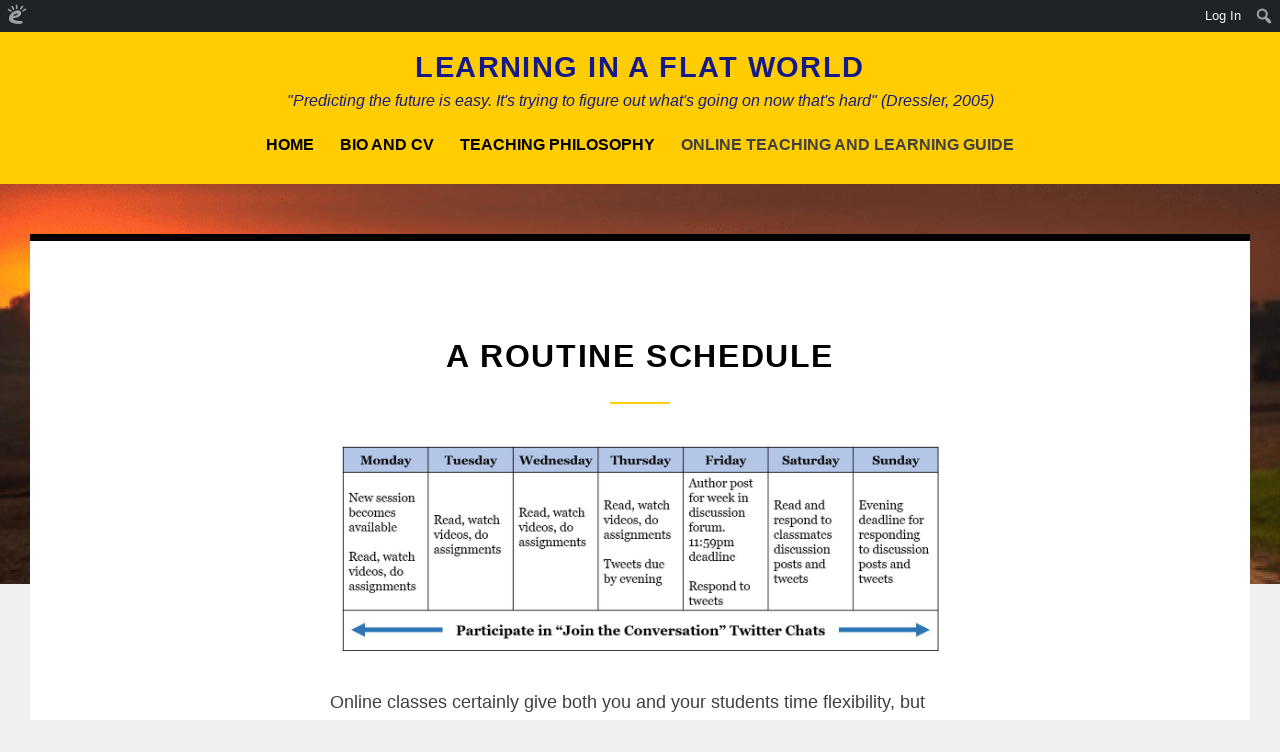

--- FILE ---
content_type: text/html; charset=utf-8
request_url: https://www.google.com/recaptcha/api2/anchor?ar=1&k=6LfBONQUAAAAAMz6444T9_5uFAnZf3KF1WjXIuS7&co=aHR0cHM6Ly9id2F0d29vZC5lZHVibG9ncy5vcmc6NDQz&hl=en&v=cLm1zuaUXPLFw7nzKiQTH1dX&size=invisible&anchor-ms=20000&execute-ms=15000&cb=6cbu4hin1jbz
body_size: 45006
content:
<!DOCTYPE HTML><html dir="ltr" lang="en"><head><meta http-equiv="Content-Type" content="text/html; charset=UTF-8">
<meta http-equiv="X-UA-Compatible" content="IE=edge">
<title>reCAPTCHA</title>
<style type="text/css">
/* cyrillic-ext */
@font-face {
  font-family: 'Roboto';
  font-style: normal;
  font-weight: 400;
  src: url(//fonts.gstatic.com/s/roboto/v18/KFOmCnqEu92Fr1Mu72xKKTU1Kvnz.woff2) format('woff2');
  unicode-range: U+0460-052F, U+1C80-1C8A, U+20B4, U+2DE0-2DFF, U+A640-A69F, U+FE2E-FE2F;
}
/* cyrillic */
@font-face {
  font-family: 'Roboto';
  font-style: normal;
  font-weight: 400;
  src: url(//fonts.gstatic.com/s/roboto/v18/KFOmCnqEu92Fr1Mu5mxKKTU1Kvnz.woff2) format('woff2');
  unicode-range: U+0301, U+0400-045F, U+0490-0491, U+04B0-04B1, U+2116;
}
/* greek-ext */
@font-face {
  font-family: 'Roboto';
  font-style: normal;
  font-weight: 400;
  src: url(//fonts.gstatic.com/s/roboto/v18/KFOmCnqEu92Fr1Mu7mxKKTU1Kvnz.woff2) format('woff2');
  unicode-range: U+1F00-1FFF;
}
/* greek */
@font-face {
  font-family: 'Roboto';
  font-style: normal;
  font-weight: 400;
  src: url(//fonts.gstatic.com/s/roboto/v18/KFOmCnqEu92Fr1Mu4WxKKTU1Kvnz.woff2) format('woff2');
  unicode-range: U+0370-0377, U+037A-037F, U+0384-038A, U+038C, U+038E-03A1, U+03A3-03FF;
}
/* vietnamese */
@font-face {
  font-family: 'Roboto';
  font-style: normal;
  font-weight: 400;
  src: url(//fonts.gstatic.com/s/roboto/v18/KFOmCnqEu92Fr1Mu7WxKKTU1Kvnz.woff2) format('woff2');
  unicode-range: U+0102-0103, U+0110-0111, U+0128-0129, U+0168-0169, U+01A0-01A1, U+01AF-01B0, U+0300-0301, U+0303-0304, U+0308-0309, U+0323, U+0329, U+1EA0-1EF9, U+20AB;
}
/* latin-ext */
@font-face {
  font-family: 'Roboto';
  font-style: normal;
  font-weight: 400;
  src: url(//fonts.gstatic.com/s/roboto/v18/KFOmCnqEu92Fr1Mu7GxKKTU1Kvnz.woff2) format('woff2');
  unicode-range: U+0100-02BA, U+02BD-02C5, U+02C7-02CC, U+02CE-02D7, U+02DD-02FF, U+0304, U+0308, U+0329, U+1D00-1DBF, U+1E00-1E9F, U+1EF2-1EFF, U+2020, U+20A0-20AB, U+20AD-20C0, U+2113, U+2C60-2C7F, U+A720-A7FF;
}
/* latin */
@font-face {
  font-family: 'Roboto';
  font-style: normal;
  font-weight: 400;
  src: url(//fonts.gstatic.com/s/roboto/v18/KFOmCnqEu92Fr1Mu4mxKKTU1Kg.woff2) format('woff2');
  unicode-range: U+0000-00FF, U+0131, U+0152-0153, U+02BB-02BC, U+02C6, U+02DA, U+02DC, U+0304, U+0308, U+0329, U+2000-206F, U+20AC, U+2122, U+2191, U+2193, U+2212, U+2215, U+FEFF, U+FFFD;
}
/* cyrillic-ext */
@font-face {
  font-family: 'Roboto';
  font-style: normal;
  font-weight: 500;
  src: url(//fonts.gstatic.com/s/roboto/v18/KFOlCnqEu92Fr1MmEU9fCRc4AMP6lbBP.woff2) format('woff2');
  unicode-range: U+0460-052F, U+1C80-1C8A, U+20B4, U+2DE0-2DFF, U+A640-A69F, U+FE2E-FE2F;
}
/* cyrillic */
@font-face {
  font-family: 'Roboto';
  font-style: normal;
  font-weight: 500;
  src: url(//fonts.gstatic.com/s/roboto/v18/KFOlCnqEu92Fr1MmEU9fABc4AMP6lbBP.woff2) format('woff2');
  unicode-range: U+0301, U+0400-045F, U+0490-0491, U+04B0-04B1, U+2116;
}
/* greek-ext */
@font-face {
  font-family: 'Roboto';
  font-style: normal;
  font-weight: 500;
  src: url(//fonts.gstatic.com/s/roboto/v18/KFOlCnqEu92Fr1MmEU9fCBc4AMP6lbBP.woff2) format('woff2');
  unicode-range: U+1F00-1FFF;
}
/* greek */
@font-face {
  font-family: 'Roboto';
  font-style: normal;
  font-weight: 500;
  src: url(//fonts.gstatic.com/s/roboto/v18/KFOlCnqEu92Fr1MmEU9fBxc4AMP6lbBP.woff2) format('woff2');
  unicode-range: U+0370-0377, U+037A-037F, U+0384-038A, U+038C, U+038E-03A1, U+03A3-03FF;
}
/* vietnamese */
@font-face {
  font-family: 'Roboto';
  font-style: normal;
  font-weight: 500;
  src: url(//fonts.gstatic.com/s/roboto/v18/KFOlCnqEu92Fr1MmEU9fCxc4AMP6lbBP.woff2) format('woff2');
  unicode-range: U+0102-0103, U+0110-0111, U+0128-0129, U+0168-0169, U+01A0-01A1, U+01AF-01B0, U+0300-0301, U+0303-0304, U+0308-0309, U+0323, U+0329, U+1EA0-1EF9, U+20AB;
}
/* latin-ext */
@font-face {
  font-family: 'Roboto';
  font-style: normal;
  font-weight: 500;
  src: url(//fonts.gstatic.com/s/roboto/v18/KFOlCnqEu92Fr1MmEU9fChc4AMP6lbBP.woff2) format('woff2');
  unicode-range: U+0100-02BA, U+02BD-02C5, U+02C7-02CC, U+02CE-02D7, U+02DD-02FF, U+0304, U+0308, U+0329, U+1D00-1DBF, U+1E00-1E9F, U+1EF2-1EFF, U+2020, U+20A0-20AB, U+20AD-20C0, U+2113, U+2C60-2C7F, U+A720-A7FF;
}
/* latin */
@font-face {
  font-family: 'Roboto';
  font-style: normal;
  font-weight: 500;
  src: url(//fonts.gstatic.com/s/roboto/v18/KFOlCnqEu92Fr1MmEU9fBBc4AMP6lQ.woff2) format('woff2');
  unicode-range: U+0000-00FF, U+0131, U+0152-0153, U+02BB-02BC, U+02C6, U+02DA, U+02DC, U+0304, U+0308, U+0329, U+2000-206F, U+20AC, U+2122, U+2191, U+2193, U+2212, U+2215, U+FEFF, U+FFFD;
}
/* cyrillic-ext */
@font-face {
  font-family: 'Roboto';
  font-style: normal;
  font-weight: 900;
  src: url(//fonts.gstatic.com/s/roboto/v18/KFOlCnqEu92Fr1MmYUtfCRc4AMP6lbBP.woff2) format('woff2');
  unicode-range: U+0460-052F, U+1C80-1C8A, U+20B4, U+2DE0-2DFF, U+A640-A69F, U+FE2E-FE2F;
}
/* cyrillic */
@font-face {
  font-family: 'Roboto';
  font-style: normal;
  font-weight: 900;
  src: url(//fonts.gstatic.com/s/roboto/v18/KFOlCnqEu92Fr1MmYUtfABc4AMP6lbBP.woff2) format('woff2');
  unicode-range: U+0301, U+0400-045F, U+0490-0491, U+04B0-04B1, U+2116;
}
/* greek-ext */
@font-face {
  font-family: 'Roboto';
  font-style: normal;
  font-weight: 900;
  src: url(//fonts.gstatic.com/s/roboto/v18/KFOlCnqEu92Fr1MmYUtfCBc4AMP6lbBP.woff2) format('woff2');
  unicode-range: U+1F00-1FFF;
}
/* greek */
@font-face {
  font-family: 'Roboto';
  font-style: normal;
  font-weight: 900;
  src: url(//fonts.gstatic.com/s/roboto/v18/KFOlCnqEu92Fr1MmYUtfBxc4AMP6lbBP.woff2) format('woff2');
  unicode-range: U+0370-0377, U+037A-037F, U+0384-038A, U+038C, U+038E-03A1, U+03A3-03FF;
}
/* vietnamese */
@font-face {
  font-family: 'Roboto';
  font-style: normal;
  font-weight: 900;
  src: url(//fonts.gstatic.com/s/roboto/v18/KFOlCnqEu92Fr1MmYUtfCxc4AMP6lbBP.woff2) format('woff2');
  unicode-range: U+0102-0103, U+0110-0111, U+0128-0129, U+0168-0169, U+01A0-01A1, U+01AF-01B0, U+0300-0301, U+0303-0304, U+0308-0309, U+0323, U+0329, U+1EA0-1EF9, U+20AB;
}
/* latin-ext */
@font-face {
  font-family: 'Roboto';
  font-style: normal;
  font-weight: 900;
  src: url(//fonts.gstatic.com/s/roboto/v18/KFOlCnqEu92Fr1MmYUtfChc4AMP6lbBP.woff2) format('woff2');
  unicode-range: U+0100-02BA, U+02BD-02C5, U+02C7-02CC, U+02CE-02D7, U+02DD-02FF, U+0304, U+0308, U+0329, U+1D00-1DBF, U+1E00-1E9F, U+1EF2-1EFF, U+2020, U+20A0-20AB, U+20AD-20C0, U+2113, U+2C60-2C7F, U+A720-A7FF;
}
/* latin */
@font-face {
  font-family: 'Roboto';
  font-style: normal;
  font-weight: 900;
  src: url(//fonts.gstatic.com/s/roboto/v18/KFOlCnqEu92Fr1MmYUtfBBc4AMP6lQ.woff2) format('woff2');
  unicode-range: U+0000-00FF, U+0131, U+0152-0153, U+02BB-02BC, U+02C6, U+02DA, U+02DC, U+0304, U+0308, U+0329, U+2000-206F, U+20AC, U+2122, U+2191, U+2193, U+2212, U+2215, U+FEFF, U+FFFD;
}

</style>
<link rel="stylesheet" type="text/css" href="https://www.gstatic.com/recaptcha/releases/cLm1zuaUXPLFw7nzKiQTH1dX/styles__ltr.css">
<script nonce="c-dPSuh5BoHZdujyNGRhlw" type="text/javascript">window['__recaptcha_api'] = 'https://www.google.com/recaptcha/api2/';</script>
<script type="text/javascript" src="https://www.gstatic.com/recaptcha/releases/cLm1zuaUXPLFw7nzKiQTH1dX/recaptcha__en.js" nonce="c-dPSuh5BoHZdujyNGRhlw">
      
    </script></head>
<body><div id="rc-anchor-alert" class="rc-anchor-alert"></div>
<input type="hidden" id="recaptcha-token" value="[base64]">
<script type="text/javascript" nonce="c-dPSuh5BoHZdujyNGRhlw">
      recaptcha.anchor.Main.init("[\x22ainput\x22,[\x22bgdata\x22,\x22\x22,\[base64]/[base64]/[base64]/[base64]/[base64]/[base64]/[base64]/[base64]/[base64]/[base64]/[base64]\\u003d\\u003d\x22,\[base64]\\u003d\\u003d\x22,\x22w4zCisOgbMOlHQPDr3Vwwo/[base64]/[base64]/[base64]/YsOmTi9kYcKcw6olwphEw73Dm0YEwobDkk9/d3cGFsKxDgw0CFTDsnZMXy5SJCctdCXDlRbDoRHCjA/CpMKgOynDmD3Do017w5HDkQo2woc/[base64]/DlzHDsMOCwojDmsO3w6LDrj/Dsx8Aw5vCnwbDh3ozw7TCnMKIacKJw5LDqMOSw58ewq1iw4/Cm0ogw5dSw69rZcKBwpvDkcO8OMK7wpDCkxnCtcKZwovCiMKLTmrCo8Omw70Ew5Z6w6E5w5Y9w5TDsVnCo8Kuw5zDj8KHw6rDgcONw5hsw77DoQvDrV0nwrvDqinCr8OmPSVqfDHDkmXCuXwoD19Sw4LCl8KmwovDmMKsAsOlBBYEw5Zjw6xNw5HDs8K/[base64]/[base64]/CoAkAEMOUQsOZwoXChRcOe8KEGMKGwoJPa8KjXjQjAADCpxVUwpDDmcKZwrM/wrIcOX9mCCDCuBDDucK6wrs5W2tFwpPDqw/Dt29AdjgeXMOuwol0EgJUI8ODw6vDocOeVMKnw59bHl8kIsOyw70LH8K0w7XDksOwCsOpFgJVwoTDrl3DosOLLALCrMOva0MEw4zDrFXDom/DvHs6wr1jwqwVw4ddwpbCnALChBXDhyZPw5sVw4Iyw6PDq8K5worCpcOeMFnDh8Owbwstw4V/wqNPwol9w4ANGVNVw6PDncOnw5vCv8KnwrtYcmVSwoBxbHnChsOUwpfCrcKcwpIPw7kGIX1uMAVYSXZNw4hmwofCp8K3wqzCniTDv8Kaw4PChl5Nw55Iw4lYw67Dug/DqcKxw47CgcOFw5nCuS4bQ8KIR8Kzw6d7QcOhwqXDqcOFEMOxasK2woDCu1UMw51rw6XDuMKvJsOLFk/CvMO3wrpnw4jDsMOIw7TDq343w5PDmsOSw50BwpDCtGhcwpBACcOlwrTDrcKwHSTDl8OFwqFGacOdVcO8wp/[base64]/Dn8O8woR5w7PDnGzDrArDonEzwrXCuUfDuQXCvWsvw6c3HVdwwqDClTXCjsOSw4/CuDbDkMOrD8OuBcKxw4wCWkQBw7tKwpAXYynDkEvCoHrDlmvCkC3CkcK1MMO2w44owpTDmEvDi8K+w650wo7Do8OLHX9KU8OxMcKOw4dZwpQVw4QaC1PCiT3DsMONBjvCqcOkRWVUw6ZhRsK3w7Ftw75EZUY0w5fDmBzDkTrDpsOXOsO/[base64]/ClsOMLgQnwqTDuMKsw5nCvsOyIDPCvsKrQ1DChh7Dm0HDuMOCw5HCt2lawpAnTjFVF8K/C2nDkVYEcHbChsK8wqLDk8KaVyjDi8OFw6hyP8KHw57DmMOiw6vCh8OndcOawrVMw6oPwpnCnMK1wqDDisK8woHDtMOTwrXCsUdqDyfCg8O4aMKrYGt2wpMswrfCisOKwpvDrz/DgcKbwpPChxUSIGMQJHzChlXChMO2wpt6w449XMKTw4/Cs8Odw5xmw5l8w4Zewo5kwr4iJcOBGcKpL8ODUsKAw78UEMOUfsOPwr/DgwLDisOIK17ClsO2wp1Fw5lmG2tzSA/DpCFVwp/CicOseEEBwrbCgRXDnAk/UcOacW92PzsnE8KAaEd4EMKfLsO7cFrDg8KXT1vDlcKtwr5DdWzDpsKcw63DhGLDi2LDnFhsw7rCvsKIcMOCHcKER1zDjMO/U8OJwq/[base64]/Dg8OlDXhbw5ZYLcOPw6dsBMORNMKGWcKiwq7CqsKmwq4WCMKOw60uJTDCvRklP1vDv15LR8OFMMOEImsXw41AwofDiMO0WsOJw5XDkMOKfcK1ccO1XsKNwrbDj2XDpRgBTBYPwo/ClMKhEsO8w5rCgcO2ZVg5TgBNPsO2EHPCg8OpclDCsGoqasKAwp3DjsOgw4pXVsKNC8Knwqsew4Q9ZiLCu8Opw4vCisK9cSldwq4pw4LCu8KdbcKgG8ODRMKtB8K/[base64]/DgsKVRsKlCz1zMXA4w7ssw5EUw49twp/CsRnChMKxw70/wrh0C8OYNRvCtiRcwq/CoMOzwp3ClnPCvXA2S8KfbcKsJMOfacK/RW3CnhVTYgttWX7DrUh6wpTCl8K3W8Kfw6dTbMOKJMO6BsKZfgt3ZzIcLivDkiEGwoBfwrjDmGVyLMKPw7HDhMOnI8Kaw6poFEkDF8OgworCmhHDnyvCisOrRUJ0wqEPwr5QccKUUhvCl8Ocw57CsCXCn2Z9w5DClGHDpzvDmz10wr/Dv8OKwowqw5IBS8KmN27CtcKvEsONwrTDrRswwo7DuMKTLQwbfMONB2MPbMOaYXfDt8OJw5/DrktuLxosw6/CrMOqw4hmwpzDgHTCkzlEw6nCoQluw6gIT2ZxYF3CvcKUw5HCtsOvw7MxBnLCoiVewo5DJcKjVsKTwqTCvgo3chrDkUrCqGhTw4Uuw6LDkAshdUN9JMKIw4hsw4FjwrAww5zDsxjCjQ/CnsKYwoPDtBAHTsK0wpPDtlMSMcO8w4zDr8OKw63DsGDCk3V2bsO7BcKRM8Kmw6PDscKnUh56w6XDkcOqWn90a8KQJjHCgE4jwqxncnBDXcOpSmPDg0DCssOwTMO1QxfDjnY/c8KKUMKlw77CnFpjXMO2wrzCqMO5w7/DsgAEw7ohEsKLw5g/HzrDpjVbQWpgw4MPwpEiZsORaQRYdMKHfEvDjl0WZMOewqEtw7bCrcOhb8KEw7bDu8KAwpoTIB7CnMKywq/CgGHCkHokwr4Vwq1Cw4bDiDDChMOGGsKTw44ACcK7QcK/wrM2McO+w4V9w5zDqsK0w5bCrybCi0pAU8Kkw5FlBE3CmsKPB8OtWMOgbhkrA2nCiMO5UQUNbMKOS8OAwpouPWbDi3ATCmVxwoVdwr5gScKRR8Okw47Dvy/CvlIrUFjDpmHDvMKZDcKsUjEdw5EUdDHCghE6wocxwrjDmMK2L1fDqUHDm8KgQ8KSbMObw6k3X8O2FsKva27DoxFbM8OuwpbClyFJw6DDrMO0R8K2UsKnGHBHw4wow4Jzw5UjDCNBVRDCoW7CsMK2DzE9w7XCqMOIwoTDhR5Iw6ALwo/CqjzDpz0CwqXCksOHFMOFKcKuwp5IFsKywrUxw6DCrsK0TkEbZ8OSCcK+w6vDqVk/wpEdwoLCrknDqFdtWMKDw7wkwqYSGwXDocK7clfDomVSe8KgDX/Du1/Dq3vDmgBLOsKBMMKGw7TDo8Kaw5zDo8KgGMObw6/Ci3DDlmfDjyB0wrJ7wpE9wpVuBsK8w47Dj8KQCsK1wqvDmx/DgMKya8OzwpHCucO1w43ChcKcw68Owq8ow5NbFSjDmC7DgmxPf8OQT8OWYcKNwrrDqhhIwq1fYDbDkgEjw6VDCATDpMOawovDjcKzw4/DrSt6wrrCtMOfCsKTw6EBwrpsEsO5wo0sH8OtwqTCumrDl8KKwozCmlQQY8KhwqBiYmvDsMKzUVvDhMORDVBQcCrClWrCs0o1w70LbcKfcMOBw7rCj8KBAFHDosKZwo3DhsOgw6Rfw75zQMK+wrjCvcKtw6bDtkTCv8KDDyRXF2zDkcOvw6d/DGE6wo/DgmlOH8Kww6MYb8K6YnbDogHCjWTCgURNU23CvMOowpkRDsK4Qm3CkcKaPi5WwojDsMObwo3DklzDrUx+w7kWdMKmJsOkdxwLwqnCoS3DiMOGbETDhHdrwoXDscK6w54UfcK/fFzCucOpQX7DrjRaZ8OWe8KFwpDDnMOHRcK2PsOUL1dVwrLCssK6wqvDtcKcAzrDpcOyw6gtesKlw7DDq8Oxw4FaEVbCvMKyMFMdcSDCgcOZw7bCvsOvHG4qK8OpIcO7w4Axwrk0I0/DrcKxw6Yqw5TCtTrDrTjCqMOSEcKecEcMC8OfwoZLwrHDlj7Ds8OJfcOHfzHDp8K+OsKUw646USwWUXdORsKQImTCu8KUNsKsw6rCqcOaB8O+wqU5wozCgcOaw6kiw5YBMcObEDBxw6dIH8Oxw6AUw58hwpzDu8Ofwo/DjTbDh8KAS8KDb0R3alFqGsOBWMO6w5tUw4rDh8KiwrnCuMKWw7jDi2hxfkU5XgFcZg9Nw6HCksKLIcOIW3rCm0HDiMKdwp/[base64]/ISzDisKVwrDCg3HDlQBrw5TDlsK3CMKfwq/Cv8O/w7x6wqR0B8OGUsKAE8KPwqfCmsKjwrvDpUjCpXTDnMKkTcO+w5LDt8KHdsOMwpQ4TB7CpQ/[base64]/DlcK/Y8K+wrNYwrHDuMODwp/CucOAZxzCuXTCiMKCw5kdwqDCkMKhLTMUUGhIwq/CuhJANR3CmVtqw4jCtsKVw50iIMONw69ZwopdwrQFaR3CjsK1wp5od8KXwqMMQcKAwp55wpPClzpOZsKfw7jCtsKOw7tYwqjCvCjDgCZdDy4XdnPDisKdw4J4Whg5w7fDrcKYw6/CgmrCo8O9eEdhwqrCmEMCGsO2wpHDkcOZecOSBsOfwprDn3xHAVHDowPCqcOxwobDlFfCsMOUPR/CjsKdwo09XWzDjmHDh1jCpxjCqRF3w5zDi30GTD0eFcK5VBpCQTbCkcKkeVQwTMOAEMOtwoUDw6tHTMKjSigzwo/CncKzP1TDl8K3LsKXw5ZUw6ABQD8Cw5TClRXDvz51w7ZfwrU/A8OZwqJnXgLCtcKAanI3w5vDuMKDw5jDncOvwrLDhEbDngvDoV7Dp2jCksOqWnXCnHIyHcK5w413w7TCjEbDlcO1I0XDsEPDq8OYA8O0JsKnwrzCk3wCw5k9wrc8LMKrwoh3wonDvGfDoMKdCkrCnAAzI8O2PGDDj1E9RR59FMOow6/[base64]/Cv8Kcw43CmT/CjiDDtHsgw6zDvhxWw6TCkygHdsOrIE81a8OrWMKOIXjDv8KNFsOWwr/[base64]/[base64]/Cm30fAsOzFcOpw7HDrBMRwphBwpjCkztmVcOWwqrCvsOIwrfDgsKFwqpjFsKxwoYHwonDqhh1f116EsKywpLCt8KUwq/DhMKSPVM2IGdjNMOAwqZPwrIJwr/[base64]/Co1ZAdnLClmQ4w6pKw5DCssKwUcKuwrzCo8Oiw4nCjHB/cMKgeHPDtCUxw6LDmMKwYE1YbcKbwp5gw50SD3LDmMKNUsO+bFzDvx/[base64]/[base64]/DtsKlTl8hw68iMsOIwo4bw5h6wq/[base64]/wqDCj2cvw5HCkDcDJgPCkELDmMK8w50Kw6PCrcOtwqbDj8OIw6VDR3cMKMK5E0Iew6vCgMOgCcOBBMOCOsK0wrDDuC4nfsOCY8Odw7ZEw6LDoiDDoj3Du8K/w6bCv00DZsOWGxlDPyDDlMOrw70TworDicKlKArCsFInZMO0w6Bjw4wJwoRcwpHDh8KkZ3nDtMKGwo/DrUbCkMK/GsOxwpwwwqLDlXbCtsKbCcKARFBlD8KdworDulRlacKDT8KbwopBQcO6BBdhMcO3fcOYw4/DgBp/M0Mtw5LDh8KkMFPCosKSw6TDmRrCoiXDqgvCrhkVwobCsMK0wofDrTJKPGNNwqJoTcKlwoMmwoXDkQvDiCrDg15YdTnCtMKBwpTDp8Ozdj7DnDjCt2LDpAbCv8KZbMKGIsOQwqZNBcKCw6FkTcKVwrZuWsOow5NofHV7QkXCtcOxCAfCiz/DmV7DlgXDjXdsKcKpYiE7w7jDisKDw6dbwrFuMMO9ejPDoAPCosKrw60wYF7DksKcwos+acO6wqzDqcK2XcOIworCmlUPwr/[base64]/DscKIwo9rw5bDp00KKHfDhnU2ZAdSEmZCw6t9E8Kmwo4zVSrCtj/DrcKbwo1/wrRMKMKpNBLDphEyLcOsUDcFwonCtcOMNMKMQWAHwqhyWCzCrMOvRl/DqR5uw6/ClcOew5p5w4XDmsOGD8OibmLCumPCvMOFw53Ci0gkw5nDmMOjwoHDoTYGwo8Jw4onQMOjJsKMwrDCo2Fpw49uwr/Crw8Dwr7Dv8KyAyDDjcOeBcO7JQdJJ3fCrnZ/wrDDusK/TMOXwoDDlcO3NhJbw4Zhw6FLVcKkCMK9GAUEPcO/bXcswoESDMO9wpzDiVMTCsKFZcOMDcKnw7EQwo1iwovDmcKsw73CpykWT2rCqMOowpwDw5MVNSjDuibDqcOvKgjCu8KZwo7CgMOiw7HDtE1TUnA7w6lbwqnDisKNwo0XPsOswqXDrCdVwq/Cu1rDijvDv8Ohw7UJwrADf0QrwrBLIsOMwpooYibDs0zDtjdjw49ywpg7MGHDkSXDj8KMwrZdK8OhwpHCtMORcTsIwp1jbQYvw5cUGMK6w796wqN/wrw1T8KMAcKGwoVMThZyDETCjD1hFGvDusKwAMK/M8OjE8KYGUA0w54RVCXDglTCqcOOwq/DlMOswodVIHfDtsO7JnrDuiR/[base64]/DrmtMDRFhwrlLw4PCsnF5wqx7w4lebQPDs8OaMcONwrHCtBMORzoxIjPDncKNwqvCksKDwrdnJsOmR1dfwqzDujcnw4/DlMK1NAHCp8K8w5MYfVbClTAIw4YGwr3DhWQsZsKtPm9rw7ciAcKFwq8OwphOR8O9YsO3w6BJKDXDpHvCncKILMKKOMKzLcOfw7fDl8KwwoIQw57Dqkwnw7HDlFHClU9Nw7MzEMKSDAfCu8OgwpLDh8OvY8OTEsKhSlgWw6A7wqwJHMKSw4jDl2rCvz9/DsK4GMKRwpDCgMKgwrjCrsOMwp3CkMKxKcOoNB52GsKEdTPClsOXw7YJfjMjDW/DgMKbwprDlndQwqtLwqwqPQLCj8K3w7rCvsK9wpl3OMOfwqDDrV/DmcKXRDZWwp7Cu2olBsKuwrUPw4JhdcKndVpRbXw6w55/w53Cij4nw6jCocKBImnDpsKaw7vDscKBw53Du8KLw5ZcwrdawqTDrXZ0w7bDnHQewqHDssKkwo4+w7TDlBJ+wrLDikDDh8KBwqQWwpUORcOVWh1dwqfDnCvCjF7DnWbCrn/Ci8KDBllhwrNfw4nDmhPDj8OxwohRwrw7fcORwp/Cj8OFwovCm2Z3wp3CtcOsTzADwo/[base64]/CmirDtDTCjTbCh8ODLsOHw5ISwqjCrsOfDcOmWWMNDcOqVxxVLsOUBsKOFcOrM8KMw4DDsmvDm8Kgw6LCqhTDph1sfB7CsgsXwqpyw4YHw57DkgLDo07DpcKTSMKyw7RFwqDDtcKYw7jDr3xfZcK/[base64]/Dm8O0LMKBw4NGHCNqPj3Dl8KkFUvCjsO2HVp/wqfCrXJqw6/DmMKMdcO7w57Cp8OWVGYOCsOLwrgpccOVbFUJNsOFw57Co8Ouw6jCi8KIN8KEwpd3A8OhwojDkCrCssKmTWfDgwYpwod/[base64]/DpcKhacK5woFdF8O7wqkRwqLDucOHw5tDE8KCFsO9YsODw7FRw6hKw5Zbw7DCqgYUw6nDvcKiw5tCNcKwLSfCpcK8CDrCkHDCjcO5wpLDhjI0wqzCucO6V8O8QsO4wo4Ka0Blw6vDvsOWwpkzdxLCkcKUw4jCoz46w4/DqMOiCGvDs8OCARnCtsOLaj/Cs1lAwqfCniHCg0lgw6d5TMO4NwdTwpXCncOLw6TDuMKWw43DhU9QK8OZw5nDrsKtCEt9w5DDiWFDw6XCgktMwobDpcOaCWnDmG/CjMOJGEZowpTDrcOsw6ElwoTCksOMwpRVw7XClcOEElJGZA1QMcKtw7bDp2Nuw4sPG2fDp8OyasOmPcO4WRx6wpnDkz5NwrzClzjDqsOow7RoccOhwqdKP8K5b8K0w6QJw4bDlcKmWxPDlsKSw7LDlMOFwoDCgsKeeR9Gw6c+eGzDs8Onwp/[base64]/[base64]/DhsKde8KJAQ5wGlnCgA0Xbh3CkcKHwpPCjVbDuFjDksOlw6fCrTbDlEHCgsORTcOvG8KPwobCr8K5EsKRecKCw7bCnTXDnnvCtHENw6DClcOGLgxWwozDjwF9w7kIw45JwqU2IS0/wqUow6V0dwJuKnnDrFrCmMOELT56wrwoQg/CmUE4XsKWIcODw5zCnQbCpsKawq3Ch8OBXMOnYTvChnQ7w73DnUnDosObw4RIwr3DusK9GQPDshcvwp/[base64]/[base64]/[base64]/IHNuwpjDtMOJw7LDk8KnQwXDpQ3DiB/[base64]/wojCvcOaTsKqw6wyTydhMgZacsO/[base64]/[base64]/CsWF0bhfDqsKoERhBwpTDq8OKwqppw4TCicOswoTCqxVFFl9NwpYQwoHDngQ6w49jw5IMw4bCksOvTMKjL8K6wqzCv8OFwrDCjXE/w5TClsKNBAkSC8OYPybDsWzDlB/ChsKQc8KMw5rDjcKjQFXCv8KXw7AjIsKww6zDkVnDq8KbO2vCiUzCkQ/DsnzDkMOdw65Dw6bCvxbCmlgCwoQkw5tYdMKUeMOAw7ZxwqdswpLCmlPDq3ZLw6TDoD/Ck3TDlSkswqbDs8O8w5JEUR/DkTvCu8OMw7wYw4jDssKTwoXDhGPDvsO5w6XDtMONwqJLVTDCrCzDgxwOTUTCuWp5w7E8w4fCl17CkW/Cm8KLwqPCmworwpLCmcKQwpssRMO0wrV4P1TDh04hT8Kbw50Kw7/Ct8OHwo/[base64]/Don1vLmLCvMOrWBxWesKcAyrCknTCp8OqTXrCryguJ0HDmhrCv8OzwoXDsMOJBGnClgE3woDDpCQYwonCucKlwq5hwpPDkDZwexHDq8Omw4VePMOmw7HDqnjDpsOWXDnCo2ErwqPCsMKRwqY/wpQ0C8KaF0NqSMKAwoMhYMObbMOFwqPCvcOPw5fDvB9kE8KjSMOvcDfCoHhPwqkVwqolTsOXwpbCnR7CpEhzTMKhZcKIwqRFD3VCMg03DsK4wp3Cj3rDtsKUw4/Dnx1eOQUJay4nw6Utw4rDo2dXwovDt0rCnnDDpsKDKsOFD8KQwooYZQTDocKLLxLDvMO/[base64]/DqX/[base64]/CsgEVw7fDvzfDuXzCrHzDlTvDsGsLwq3Duh/DtMOSEwY8M8K+wplDwqIDw4LDvxg8wqt+LMKjBiXCt8KSBsOgSHjCogfDpggZIDYOJ8O7OsOew7Qnw4FeKcOYwpjDhTEsOVbDmMKfwoFBO8KSGWTDrMOuwrnCkMKqwp9Mwopha3lfTHvCrgXCoErDl2zDjMKBW8O6WcOUI1/Dp8OTewjDiittf3vDkcKLNsOQwrkGKXULFcOIS8KVwqkybMKzw5TDtm4zMi/[base64]/DpDA/w6NjQAzDgcK+QMKfwpwxXsKeVcKLLVjCq8KTTcKJw6LCpcK8OURCw6VXwqvDunZKwqvDtiVTwozCisK5A2cyKD4GVsOqLXrDjjBgWTZSMiDDnwXCuMOuA0U2w4BMNsOqJ8K0ccO2woJzwp3DlEBXEF/CpQl5ajhEw54LaG/CsMOoNCfCmDFPwoUTHjMDw6PCqsOKw4zCsMOdw4hOw7jCrR9lwrXDnsOnw6fChMOHGjxzOsKzGwfCrMOORsOtBnTCujY3wrzCucOIwp7ClMKQw4oMIcOiMm/CucODw49xwrbDsT3Dr8KcZsObDcOrZcKgZxV4w6JAK8O9DV7DhcObJDzCsGrDvDEoTsOjw7UCwpYJwo9Mw7Rpwod1w4dzL1d5wrZUw7MTbWXDnsK/IMOTXcKHOcKObsOfWmfDoQoNw5NLIgbCn8OnDScKQsOyYDLCt8O0SsONwrTDq8K+RQzDuMKXARfCmsO7w6/[base64]/DksOtDDA3WMOJSQrDrsKswrxFw6TCqMOhCcOmwqLCisKWw7ovfsKrwpV/[base64]/CsgRrw4XCvSzCjsOTwr0lwqcTf0Vme8K+w5MhB21UwrDCrQYkw4nDpsOhdThDwoE3w4/[base64]/ESXDpMO5wo3DhixRwoDDvsODw64Uw77Dn8OxP8OdPhlzwo7ClwPDiFEWwqPCjjVqwqvCoMKpZ1ZFBcOuHUhrczLCucKDWcOUw67Dm8OFUw4NwoEnXcKGdMKLVcO/[base64]/DmGFuWsO4Y8KZVg0zRcKyw4TDq3FSXkjChSR+Y3hyVmXDuiXDjhTCjVnCo8KnL8KXVMKfAsO4YMKpVTlOEhh5cMKZGmAsw6XCkMO3ecKowqttw74cw5/DhMOYwpE4wo7DkHjCt8OYEsKTwoFXLwoSHzvCtzUHXQ/DmgTDpmADwpwVw4rCrDtOfcKJHsODAcK4w4DDqkt6DXbCocOrwoYXw5kkwpXCvcK5wpVXZQgoMMKMecKGwrlZw6FDwqEBE8KHwo1xw59NwqwYw7zDp8OtIcOcXg1ww7/CqcKMAsO3IBfCmsK8w6/[base64]/wppbwrIjw7ZRbSHCjMKUw5Vhazhhe2wyWEdDTMOCVwIsw70JwqrCnsOzwoVRO2xDwr09CQhOwr/Dv8OCNkzCvHd7G8K9Vnt5WcOBw5jDpcK/wqAlJMK8axgfFcKHdMOrw50hTMKnZSLCr8KhwpTDicOIFcOcZQzCnMKRw5fCoQfDv8KgwrlRw44Rwo3DpsKfw4ALEBwRTsKjw6M4w6PCqBQjwoocdMKlw4xZwqdyM8OOc8ODw7nDusKFM8ORwqYqwqHDiMOnHEorG8KwBhDCvcOKwpxrw4pDwo0mwpzDoMOidcKow5/CucKUw60xdmzDhMKDw5DCssKJJTNKw4zDhMK5G33Cr8O8wprDjcOfw6zCssO8w6tPw7bCj8KyOsOIecOFQC/Dtl3Ck8KFYS/[base64]/w5NHwoxcNFzCjcOow7PDgcOVwqU6YwjDohYcEcO+aMKqw40JwrbDs8OTD8OpwpTDsl7DvErCqhPCnVvDjsKDCnzCnRJCFkHCssO6wovDrMK9wq/[base64]/DGzCk1fCucOFwr1TGyMcwo5Zw5hOw7HCo8OLw6bDh8K1c8OEJycZw5QswrtIwpI5w6HDgsO9VS/CqsKRSmfCjHLDiy/[base64]/CicO3QMOiw6fCnwE1w7HDr0pWwq1cw5UWccKEw6ACwq8tw7XCkU1zwoTDicKCYTzCvUoEDxVXw7YKBcO/eCQ5w6t6w4rDkMO/EcK4SMOeXT7DlsOpVwjCrcOtAnh8RMOJw5zDi3nCkEEYZMOTThrDiMK4Ug9LR8OZw5/[base64]/w4PDhMKiG8KTw4LClmhKC8K5X8KDw5/CvFQJCkzCpxZ3SMKeAsKYw6lbDzTCqsOOSwFFZ1tvfDptKsOHBzrDpyvDvGwFwrjDrCtXw4llw77CqHXDr3R2A1bCv8O2QjrClmwtw7XChhnCrcOeeMKFHzwhw5jCjUTCk19+wobDvMOdbMOVV8O9wojDosKufnF7ax/CucOxRBfDqcKZSsK0DsKvEDjChHRTwrTDshnDhVTCrTIzwqfDrcKmwpzDoGJGTsOAw5gjMQ4rw5lNw4QIEMOpw4Mmwo0KKEB/wpVeWMK1w7DDp8Oww5gEOcOMw5PDpMOkwpYGOTfCj8O7T8KXQiDDmC0owobDqSPCl1Fbwo7CrcK9C8KDLj3Cg8O8wrEHdcKXw6DDiit5wpQbM8KXesOlw6HDucOuPcKdwp1CFcKYPMOlDDR6woPDohbDnBfDsTHCnGbCtiQ/bU8dQG95wqfCpsO6wrN+SMKUZsKWw7TDuV3Cp8ONwoc7BMKzXGhnw4sBw74AOcOYeDJ6w4MMEsO3a8OKTwvCoDh6cMOBcGPDqhV/[base64]/QMKcwqZBw59WCcOywoE0HsKoL8KxHhXDqMOmRwxhw4jCjcO/[base64]/TW1MW8OIwr7DnwZzwqc2IMKDDsO2w47CnlvCh3PCgsOtdMK2bC/[base64]/[base64]/Dn8KLAzzDpAPDmFTDkj5pcDM6wobCswrCucOFw4LCjcOpwrRHMcOWw6pXOzZDwp15w5tewpbDsnY2wpbCuDkKFcO5wq/CoMK3SE3ClsOSf8OCHsKNFA8AQl3Cs8KQdcKjwoRRw4vCrQ1fwp4Fwo7ClsKkUj5QdhJZwrvDmV7DpHjCjnDCn8ORAcKwwrHDtXPDtsODdjDDt0dow4A0GsKAwrvDmcKaBsO6woTDu8OkCXTDnULClB/Dp0bDlAlzw4Y8VMKjG8O7w7l9ecOsworDusKmw4hOUkvDpMO8QmlqKcOIVcOSViTCpHrCiMOPw5U/HGjCpSZ6wqMLE8OxVkFkwrrCssOLDMKpwqXDiCBYB8KbX3YAKsKHUibCnsKvaHPDn8KywqpeccKYw6/[base64]/DnsKnwpXDqMOcKcKSwpkuT1UewoHCvsKfA33CgsKnw4LCq8Kqw4UnD8OcdhgPDmpPIcOQXsKGb8OSeDjCoB/DusOpw5VqX2PDq8Opw4zDtRYPTsOPwpdhw61tw5Unwr7CjVFWX3/DshXDrcOgY8KnwoF6wqzDhsOrwp7Dv8O9CDlIG3PDr3YVwo7DnQMNC8OCP8KCw4XDmMOHwrnDtcKRwoQ3Y8O3wp3CvsKTRMK4w4MZK8KLw6bCs8Oub8K6FRPCtSPDk8Ohw6RrVnoWXMK+w4DCucK2wpJPw4p4wqQZwrZYw5gdw79/[base64]/CiDPDhMKFPMOVIMKXwoPDlQrDqBRGw4/CnMOYw6pcwrxSwqrDscKOKj7Cn1JDFBfDqBvDmVPCvhVqfTnCvsKHdxRkwozDmkjDuMKNWMK5OEcodsOnbcOJw57DpV3DlsK7EsOvwqDDusKhw7YbPVDCssKlw5l/w4fDn8KdM8K5a8OQwrHDucOpwrcMZcKzacKHVMKZwpFHw5MhdAJgBh/[base64]/wqbDiAkhw6AkOMOTZT91CRbChcOgOTPCjsO7w6Nmw5RTwq7CoMK6wqdoUcKRw4pfWxXCgsOvw41swpB+ecOewqECHsKfw4/Dn2vCl2TDtsOKw5J+JGw2w5UlRsKEZCIFwqUKA8KrwrnCong4OMKOQ8KsY8KrCMOWNxHDiUbDocK9eMK/Ikxsw7hfMCXDhcKEwp8zdMK+HMK6w47DmCnCqzfDmlxaTMK8GsKXwqXDgl7CmjhFUz/Cij4/w6cJw5FBw6zCskDDqcOBaxjDtsOUwqNsRMK3wrTDkGzCo8K2wpFQw5dDWcKlN8O/BsK3ZMK7PMOvflTClm3ChMOnw4PDlibCpxcOw4cvF2bDtsO/w7DCpcKjdU/CmELDmsKGw5jCnkFXf8Ovwph9w6TDjwHDmcKLwrsNwpw/aVfDsBIlYQvDisOjFsOfNcKUwqnDtGt1csO0wp50w5XCm2lkZ8O/woBhwq/Dv8KSwqhHwpsrYBQUw6d3FybCssO8wr1Xw7LCuTsEwoVAbzVCA03CvHE+worDt8K+NcK1fcOqDwLCgsKzwrTDjMKKw7UfwqRnGX/[base64]/fsOlBcKawooyw7vDk8O2Axt9RsKdIcO8RMOowpQVwr/[base64]/wqHDlcOSwoYJd2oaw7cwTVjDscKGWC0TdVdvZEtkbgopw6JRw4zCqVUAw4Y2wpxHwrUYwqUZw7kew7wsw4XDr1fDhgFQwqnDt3lhUBUCficOwodBbFEVWUHCusO7w5nDuXjDhGrDpCDCqVprEiBPJsO6w4bDiWNZfMOa\x22],null,[\x22conf\x22,null,\x226LfBONQUAAAAAMz6444T9_5uFAnZf3KF1WjXIuS7\x22,0,null,null,null,0,[21,125,63,73,95,87,41,43,42,83,102,105,109,121],[5339200,246],0,null,null,null,null,0,null,0,null,700,1,null,0,\x22CvkBEg8I8ajhFRgAOgZUOU5CNWISDwjmjuIVGAA6BlFCb29IYxIPCJrO4xUYAToGcWNKRTNkEg8I8M3jFRgBOgZmSVZJaGISDwjiyqA3GAE6BmdMTkNIYxIPCN6/tzcYADoGZWF6dTZkEg8I2NKBMhgAOgZBcTc3dmYSDgi45ZQyGAE6BVFCT0QwEg8I0tuVNxgAOgZmZmFXQWUSDwiV2JQyGAA6BlBxNjBuZBIPCMXziDcYADoGYVhvaWFjEg8IjcqGMhgBOgZPd040dGYSDgiK/Yg3GAA6BU1mSUk0GhwIAxIYHRG78OQ3DrceDv++pQYZxJ0JGZzijAIZ\x22,0,0,null,null,1,null,0,1],\x22https://bwatwood.edublogs.org:443\x22,null,[3,1,1],null,null,null,1,3600,[\x22https://www.google.com/intl/en/policies/privacy/\x22,\x22https://www.google.com/intl/en/policies/terms/\x22],\x22o0WsDb9B8YFz65yeQqTCO4c0pLRIv9ztlfEFn8O3jn8\\u003d\x22,1,0,null,1,1761984679436,0,0,[95,30],null,[168,27,13],\x22RC-k87s7qlzEEkLUA\x22,null,null,null,null,null,\x220dAFcWeA6MCBapKqAhvaDmx6KE3RI1jAUfW4O-TI0N-54Lz-_NMiOk1Nrk2T94vQKnOLCVfhQCjisWiC3Vin1cQ-UYyOmFz0zDng\x22,1762067479224]");
    </script></body></html>